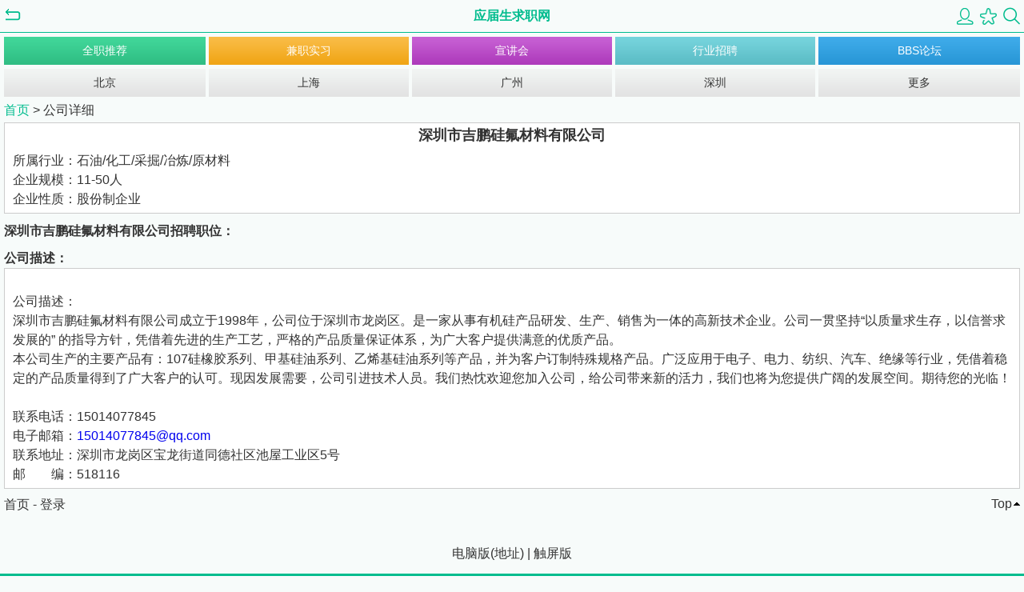

--- FILE ---
content_type: text/html
request_url: https://m.yingjiesheng.com/company_15384505.html
body_size: 2664
content:
<!DOCTYPE HTML>
<html>
<head>
  <meta http-equiv="Content-Type" content="text/html; charset=utf-8" />
  <meta http-equiv="Content-Language" content="zh-CN" />
  <meta content="width=device-width, initial-scale=1.0, maximum-scale=1.0, user-scalable=0" name="viewport" />
  <meta name="baidu-tc-verification" content="83a283914b3077d86cbd2e9b73826eb6" />
  <title>深圳市吉鹏硅氟材料有限公司校园招聘及实习生招聘</title>
  <meta name="keywords" content="深圳市吉鹏硅氟材料有限公司 校园招聘 实习生招聘"/>
  <meta name="description" content="深圳市吉鹏硅氟材料有限公司 深圳市吉鹏硅氟材料有限公司成立于1998年，公司位于深圳市龙岗区。是一家从事有机硅产品研发、生产、销售为..." />
    <link href="/main.css" rel="stylesheet" type="text/css" />
  <script src="/static/store/jquery.js"></script>
  <script src="/static/store/jquery.cookie.js"></script>
  <link rel="canonical" href="http://my.yingjiesheng.com/company_15384505.html" >
  <script>
  if (/*@cc_on!@*/true) {
  document.documentElement.className += ' ie' + document.documentMode;
  }
  </script>
  <style>
  .ie11 .nav_ul li, .ie11 .nav_hotcity li{float:left;}
  .ieundefined .nav_ul li, .ieundefined .nav_hotcity li{float:none;}

  .ie11 .back, .ie11 .back2{float:left;}
  .ieundefined .back, .ieundefined .back2{float:none;}

  .ie11 #logo{float:left; width:31%;}
  .ieundefined #logo{float:none; width:120px;}

  .ie11 .header_r{float:right;}
  .ieundefined .header_r{float:none;}

  .ie11 .header_r a{float:right;}
  .ieundefined .header_r{float:none;}
  </style>
</head>
<body>
<div id="wrap">

		<header id="header">
				<a href="javascript:history.back();" class="back"></a>
				<a href="/" id="logo">应届生求职网</a>
		<div class="header_r">
			<a href="/mlogin.php" class="login"></a>
			<a href="/myfav.php" class="fav"></a>
			<a href="/search.php" class="search"></a>
		</div>
	</header>

	<nav id="nav">
		<ul class="nav_ul">
			<li><a id="but_ft" href="/recommendlist.php?Action=FullTime" class="no_l_m">全职推荐</a></li>
			<li><a id="but_pt" href="/recommendlist.php?Action=PartTime">兼职实习</a></li>
			<li><a id="but_xjh" href="/xjh.php">宣讲会</a></li>
			<li><a id="but_zph" href="/industry.php">行业招聘</a></li>
			<li><a id="but_bbs" href="https://wap.bbs.yingjiesheng.com/" class="no_r_m">BBS论坛</a></li>
		</ul>
				<ul class="nav_hotcity">
			<li><a id="but_bj" href="/beijing/index.html" class="no_l_m">北京</a></li>
			<li><a id="but_sh" href="/shanghai/index.html">上海</a></li>
			<li><a id="but_gz" href="/guangzhou/index.html">广州</a></li>
			<li><a id="but_sz" href="/shenzhen/index.html">深圳</a></li>
			<li><a id="but_hcity_more" href="/city.php" class="no_r_m">更多</a></li>
		</ul>
			</nav>


	<article id="main">
		<section class="here">
			<a href="./" class="green">首页</a> >  <span>公司详细</span>
		</section>
				<section class="jobdetail">
			<h1>深圳市吉鹏硅氟材料有限公司</h1>
			<p>
				<span>所属行业：</span>石油/化工/采掘/冶炼/原材料<br />
				<span>企业规模：</span>11-50人<br />
				<span>企业性质：</span>股份制企业<br />
			</p>
		</section>
		
		<section class="info_about">
			<p>深圳市吉鹏硅氟材料有限公司招聘职位：</p>
					</section>
		
		<p class="com_despt">公司描述：</p>
		<section class="jobdetail">
			<p>
				<br/><span>公司描述：</span><br/>
				深圳市吉鹏硅氟材料有限公司成立于1998年，公司位于深圳市龙岗区。是一家从事有机硅产品研发、生产、销售为一体的高新技术企业。公司一贯坚持“以质量求生存，以信誉求发展的” 的指导方针，凭借着先进的生产工艺，严格的产品质量保证体系，为广大客户提供满意的优质产品。<br />
本公司生产的主要产品有：107硅橡胶系列、甲基硅油系列、乙烯基硅油系列等产品，并为客户订制特殊规格产品。广泛应用于电子、电力、纺织、汽车、绝缘等行业，凭借着稳定的产品质量得到了广大客户的认可。现因发展需要，公司引进技术人员。我们热忱欢迎您加入公司，给公司带来新的活力，我们也将为您提供广阔的发展空间。期待您的光临！
				<br/><br/>


								                <span>联系电话：</span>15014077845<br />
												                <span>电子邮箱：</span><a href="mailto:15014077845@qq.com">15014077845@qq.com</a><br />
								                <span>联系地址：</span>深圳市龙岗区宝龙街道同德社区池屋工业区5号<br />
								                <span>邮　　编：</span>518116<br />
									
			</p>


		</section>

		<section class="info_about">
					</section>
						<section class="footer_link">
			<div class="quick_link"><a href="/">首页</a> - <a href="/mlogin.php">登录</a></div>
			<a class="top" href="javascript:scroll(0,0);">Top</a>
		</section>	</article>
</div>
<script type='text/javascript' src='/js/jquery.min.js'></script>
<script>
$(".jshow_link_c").click(function(){//click
	var link_proxy = 'https://out.yingjiesheng.com/';
	$(this).attr('href',link_proxy+$(this).attr('ref')+',cid:15384505'); 
	$(this).attr('target',"_blank"); 
	return true				
});
</script>
<footer id="footer">
		<a href="/jump.php">电脑版</a>(<a href="http://my.yingjiesheng.com/company_15384505.html">地址</a>)
		<span>|</span>
		<a href="javascript:window.location=location.href" class="seach">触屏版</a>

</footer>
<br ><br >
<span style="display:none;">
<script type="text/javascript">
var _bdhmProtocol = (("https:" == document.location.protocol) ? " https://" : " http://");
document.write(unescape("%3Cscript src='" + _bdhmProtocol + "hm.baidu.com/h.js%3Fb15730ce74e116ff0df97e207706fa4a' type='text/javascript'%3E%3C/script%3E"));
</script>

</span>


</body>
</html>